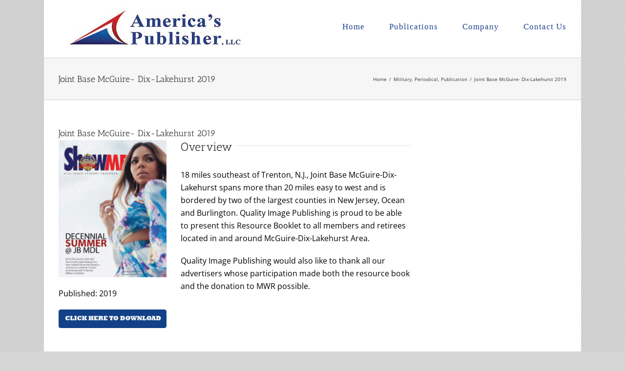

--- FILE ---
content_type: text/plain
request_url: https://www.google-analytics.com/j/collect?v=1&_v=j102&a=246250450&t=pageview&_s=1&dl=https%3A%2F%2Fwww.americaspublisher.com%2F2020%2F05%2Fjoint-base-mcguire-dix-lakehurst-2019%2F&ul=en-us%40posix&dt=Joint%20Base%20McGuire-%20Dix-Lakehurst%202019%20%E2%80%93%20America%27s%20Publisher&sr=1280x720&vp=1280x720&_u=IEBAAEABAAAAACAAI~&jid=379146435&gjid=516159758&cid=312201884.1769107992&tid=UA-65476702-1&_gid=1964602999.1769107992&_r=1&_slc=1&z=256875815
body_size: -453
content:
2,cG-VTWK6KRJC0